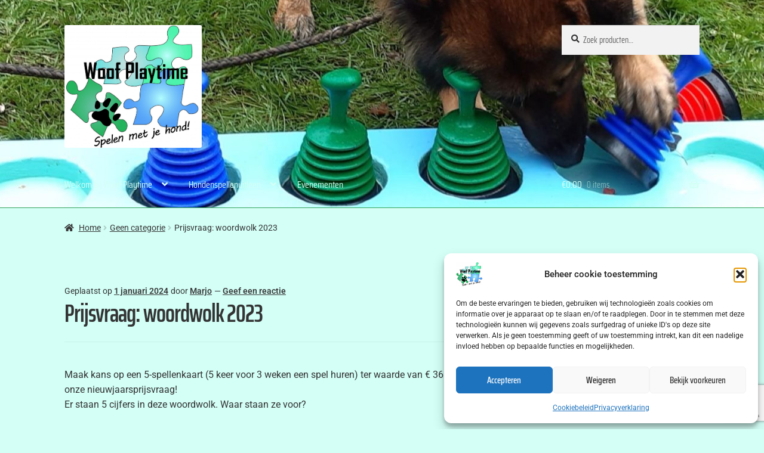

--- FILE ---
content_type: text/html; charset=utf-8
request_url: https://www.google.com/recaptcha/api2/anchor?ar=1&k=6LdYDyQkAAAAAH5nszZl53Mano_VwyrI8DpvzCxW&co=aHR0cHM6Ly93d3cud29vZnBsYXl0aW1lLm5sOjQ0Mw..&hl=en&v=PoyoqOPhxBO7pBk68S4YbpHZ&size=invisible&anchor-ms=20000&execute-ms=30000&cb=3evzdzcisan0
body_size: 48798
content:
<!DOCTYPE HTML><html dir="ltr" lang="en"><head><meta http-equiv="Content-Type" content="text/html; charset=UTF-8">
<meta http-equiv="X-UA-Compatible" content="IE=edge">
<title>reCAPTCHA</title>
<style type="text/css">
/* cyrillic-ext */
@font-face {
  font-family: 'Roboto';
  font-style: normal;
  font-weight: 400;
  font-stretch: 100%;
  src: url(//fonts.gstatic.com/s/roboto/v48/KFO7CnqEu92Fr1ME7kSn66aGLdTylUAMa3GUBHMdazTgWw.woff2) format('woff2');
  unicode-range: U+0460-052F, U+1C80-1C8A, U+20B4, U+2DE0-2DFF, U+A640-A69F, U+FE2E-FE2F;
}
/* cyrillic */
@font-face {
  font-family: 'Roboto';
  font-style: normal;
  font-weight: 400;
  font-stretch: 100%;
  src: url(//fonts.gstatic.com/s/roboto/v48/KFO7CnqEu92Fr1ME7kSn66aGLdTylUAMa3iUBHMdazTgWw.woff2) format('woff2');
  unicode-range: U+0301, U+0400-045F, U+0490-0491, U+04B0-04B1, U+2116;
}
/* greek-ext */
@font-face {
  font-family: 'Roboto';
  font-style: normal;
  font-weight: 400;
  font-stretch: 100%;
  src: url(//fonts.gstatic.com/s/roboto/v48/KFO7CnqEu92Fr1ME7kSn66aGLdTylUAMa3CUBHMdazTgWw.woff2) format('woff2');
  unicode-range: U+1F00-1FFF;
}
/* greek */
@font-face {
  font-family: 'Roboto';
  font-style: normal;
  font-weight: 400;
  font-stretch: 100%;
  src: url(//fonts.gstatic.com/s/roboto/v48/KFO7CnqEu92Fr1ME7kSn66aGLdTylUAMa3-UBHMdazTgWw.woff2) format('woff2');
  unicode-range: U+0370-0377, U+037A-037F, U+0384-038A, U+038C, U+038E-03A1, U+03A3-03FF;
}
/* math */
@font-face {
  font-family: 'Roboto';
  font-style: normal;
  font-weight: 400;
  font-stretch: 100%;
  src: url(//fonts.gstatic.com/s/roboto/v48/KFO7CnqEu92Fr1ME7kSn66aGLdTylUAMawCUBHMdazTgWw.woff2) format('woff2');
  unicode-range: U+0302-0303, U+0305, U+0307-0308, U+0310, U+0312, U+0315, U+031A, U+0326-0327, U+032C, U+032F-0330, U+0332-0333, U+0338, U+033A, U+0346, U+034D, U+0391-03A1, U+03A3-03A9, U+03B1-03C9, U+03D1, U+03D5-03D6, U+03F0-03F1, U+03F4-03F5, U+2016-2017, U+2034-2038, U+203C, U+2040, U+2043, U+2047, U+2050, U+2057, U+205F, U+2070-2071, U+2074-208E, U+2090-209C, U+20D0-20DC, U+20E1, U+20E5-20EF, U+2100-2112, U+2114-2115, U+2117-2121, U+2123-214F, U+2190, U+2192, U+2194-21AE, U+21B0-21E5, U+21F1-21F2, U+21F4-2211, U+2213-2214, U+2216-22FF, U+2308-230B, U+2310, U+2319, U+231C-2321, U+2336-237A, U+237C, U+2395, U+239B-23B7, U+23D0, U+23DC-23E1, U+2474-2475, U+25AF, U+25B3, U+25B7, U+25BD, U+25C1, U+25CA, U+25CC, U+25FB, U+266D-266F, U+27C0-27FF, U+2900-2AFF, U+2B0E-2B11, U+2B30-2B4C, U+2BFE, U+3030, U+FF5B, U+FF5D, U+1D400-1D7FF, U+1EE00-1EEFF;
}
/* symbols */
@font-face {
  font-family: 'Roboto';
  font-style: normal;
  font-weight: 400;
  font-stretch: 100%;
  src: url(//fonts.gstatic.com/s/roboto/v48/KFO7CnqEu92Fr1ME7kSn66aGLdTylUAMaxKUBHMdazTgWw.woff2) format('woff2');
  unicode-range: U+0001-000C, U+000E-001F, U+007F-009F, U+20DD-20E0, U+20E2-20E4, U+2150-218F, U+2190, U+2192, U+2194-2199, U+21AF, U+21E6-21F0, U+21F3, U+2218-2219, U+2299, U+22C4-22C6, U+2300-243F, U+2440-244A, U+2460-24FF, U+25A0-27BF, U+2800-28FF, U+2921-2922, U+2981, U+29BF, U+29EB, U+2B00-2BFF, U+4DC0-4DFF, U+FFF9-FFFB, U+10140-1018E, U+10190-1019C, U+101A0, U+101D0-101FD, U+102E0-102FB, U+10E60-10E7E, U+1D2C0-1D2D3, U+1D2E0-1D37F, U+1F000-1F0FF, U+1F100-1F1AD, U+1F1E6-1F1FF, U+1F30D-1F30F, U+1F315, U+1F31C, U+1F31E, U+1F320-1F32C, U+1F336, U+1F378, U+1F37D, U+1F382, U+1F393-1F39F, U+1F3A7-1F3A8, U+1F3AC-1F3AF, U+1F3C2, U+1F3C4-1F3C6, U+1F3CA-1F3CE, U+1F3D4-1F3E0, U+1F3ED, U+1F3F1-1F3F3, U+1F3F5-1F3F7, U+1F408, U+1F415, U+1F41F, U+1F426, U+1F43F, U+1F441-1F442, U+1F444, U+1F446-1F449, U+1F44C-1F44E, U+1F453, U+1F46A, U+1F47D, U+1F4A3, U+1F4B0, U+1F4B3, U+1F4B9, U+1F4BB, U+1F4BF, U+1F4C8-1F4CB, U+1F4D6, U+1F4DA, U+1F4DF, U+1F4E3-1F4E6, U+1F4EA-1F4ED, U+1F4F7, U+1F4F9-1F4FB, U+1F4FD-1F4FE, U+1F503, U+1F507-1F50B, U+1F50D, U+1F512-1F513, U+1F53E-1F54A, U+1F54F-1F5FA, U+1F610, U+1F650-1F67F, U+1F687, U+1F68D, U+1F691, U+1F694, U+1F698, U+1F6AD, U+1F6B2, U+1F6B9-1F6BA, U+1F6BC, U+1F6C6-1F6CF, U+1F6D3-1F6D7, U+1F6E0-1F6EA, U+1F6F0-1F6F3, U+1F6F7-1F6FC, U+1F700-1F7FF, U+1F800-1F80B, U+1F810-1F847, U+1F850-1F859, U+1F860-1F887, U+1F890-1F8AD, U+1F8B0-1F8BB, U+1F8C0-1F8C1, U+1F900-1F90B, U+1F93B, U+1F946, U+1F984, U+1F996, U+1F9E9, U+1FA00-1FA6F, U+1FA70-1FA7C, U+1FA80-1FA89, U+1FA8F-1FAC6, U+1FACE-1FADC, U+1FADF-1FAE9, U+1FAF0-1FAF8, U+1FB00-1FBFF;
}
/* vietnamese */
@font-face {
  font-family: 'Roboto';
  font-style: normal;
  font-weight: 400;
  font-stretch: 100%;
  src: url(//fonts.gstatic.com/s/roboto/v48/KFO7CnqEu92Fr1ME7kSn66aGLdTylUAMa3OUBHMdazTgWw.woff2) format('woff2');
  unicode-range: U+0102-0103, U+0110-0111, U+0128-0129, U+0168-0169, U+01A0-01A1, U+01AF-01B0, U+0300-0301, U+0303-0304, U+0308-0309, U+0323, U+0329, U+1EA0-1EF9, U+20AB;
}
/* latin-ext */
@font-face {
  font-family: 'Roboto';
  font-style: normal;
  font-weight: 400;
  font-stretch: 100%;
  src: url(//fonts.gstatic.com/s/roboto/v48/KFO7CnqEu92Fr1ME7kSn66aGLdTylUAMa3KUBHMdazTgWw.woff2) format('woff2');
  unicode-range: U+0100-02BA, U+02BD-02C5, U+02C7-02CC, U+02CE-02D7, U+02DD-02FF, U+0304, U+0308, U+0329, U+1D00-1DBF, U+1E00-1E9F, U+1EF2-1EFF, U+2020, U+20A0-20AB, U+20AD-20C0, U+2113, U+2C60-2C7F, U+A720-A7FF;
}
/* latin */
@font-face {
  font-family: 'Roboto';
  font-style: normal;
  font-weight: 400;
  font-stretch: 100%;
  src: url(//fonts.gstatic.com/s/roboto/v48/KFO7CnqEu92Fr1ME7kSn66aGLdTylUAMa3yUBHMdazQ.woff2) format('woff2');
  unicode-range: U+0000-00FF, U+0131, U+0152-0153, U+02BB-02BC, U+02C6, U+02DA, U+02DC, U+0304, U+0308, U+0329, U+2000-206F, U+20AC, U+2122, U+2191, U+2193, U+2212, U+2215, U+FEFF, U+FFFD;
}
/* cyrillic-ext */
@font-face {
  font-family: 'Roboto';
  font-style: normal;
  font-weight: 500;
  font-stretch: 100%;
  src: url(//fonts.gstatic.com/s/roboto/v48/KFO7CnqEu92Fr1ME7kSn66aGLdTylUAMa3GUBHMdazTgWw.woff2) format('woff2');
  unicode-range: U+0460-052F, U+1C80-1C8A, U+20B4, U+2DE0-2DFF, U+A640-A69F, U+FE2E-FE2F;
}
/* cyrillic */
@font-face {
  font-family: 'Roboto';
  font-style: normal;
  font-weight: 500;
  font-stretch: 100%;
  src: url(//fonts.gstatic.com/s/roboto/v48/KFO7CnqEu92Fr1ME7kSn66aGLdTylUAMa3iUBHMdazTgWw.woff2) format('woff2');
  unicode-range: U+0301, U+0400-045F, U+0490-0491, U+04B0-04B1, U+2116;
}
/* greek-ext */
@font-face {
  font-family: 'Roboto';
  font-style: normal;
  font-weight: 500;
  font-stretch: 100%;
  src: url(//fonts.gstatic.com/s/roboto/v48/KFO7CnqEu92Fr1ME7kSn66aGLdTylUAMa3CUBHMdazTgWw.woff2) format('woff2');
  unicode-range: U+1F00-1FFF;
}
/* greek */
@font-face {
  font-family: 'Roboto';
  font-style: normal;
  font-weight: 500;
  font-stretch: 100%;
  src: url(//fonts.gstatic.com/s/roboto/v48/KFO7CnqEu92Fr1ME7kSn66aGLdTylUAMa3-UBHMdazTgWw.woff2) format('woff2');
  unicode-range: U+0370-0377, U+037A-037F, U+0384-038A, U+038C, U+038E-03A1, U+03A3-03FF;
}
/* math */
@font-face {
  font-family: 'Roboto';
  font-style: normal;
  font-weight: 500;
  font-stretch: 100%;
  src: url(//fonts.gstatic.com/s/roboto/v48/KFO7CnqEu92Fr1ME7kSn66aGLdTylUAMawCUBHMdazTgWw.woff2) format('woff2');
  unicode-range: U+0302-0303, U+0305, U+0307-0308, U+0310, U+0312, U+0315, U+031A, U+0326-0327, U+032C, U+032F-0330, U+0332-0333, U+0338, U+033A, U+0346, U+034D, U+0391-03A1, U+03A3-03A9, U+03B1-03C9, U+03D1, U+03D5-03D6, U+03F0-03F1, U+03F4-03F5, U+2016-2017, U+2034-2038, U+203C, U+2040, U+2043, U+2047, U+2050, U+2057, U+205F, U+2070-2071, U+2074-208E, U+2090-209C, U+20D0-20DC, U+20E1, U+20E5-20EF, U+2100-2112, U+2114-2115, U+2117-2121, U+2123-214F, U+2190, U+2192, U+2194-21AE, U+21B0-21E5, U+21F1-21F2, U+21F4-2211, U+2213-2214, U+2216-22FF, U+2308-230B, U+2310, U+2319, U+231C-2321, U+2336-237A, U+237C, U+2395, U+239B-23B7, U+23D0, U+23DC-23E1, U+2474-2475, U+25AF, U+25B3, U+25B7, U+25BD, U+25C1, U+25CA, U+25CC, U+25FB, U+266D-266F, U+27C0-27FF, U+2900-2AFF, U+2B0E-2B11, U+2B30-2B4C, U+2BFE, U+3030, U+FF5B, U+FF5D, U+1D400-1D7FF, U+1EE00-1EEFF;
}
/* symbols */
@font-face {
  font-family: 'Roboto';
  font-style: normal;
  font-weight: 500;
  font-stretch: 100%;
  src: url(//fonts.gstatic.com/s/roboto/v48/KFO7CnqEu92Fr1ME7kSn66aGLdTylUAMaxKUBHMdazTgWw.woff2) format('woff2');
  unicode-range: U+0001-000C, U+000E-001F, U+007F-009F, U+20DD-20E0, U+20E2-20E4, U+2150-218F, U+2190, U+2192, U+2194-2199, U+21AF, U+21E6-21F0, U+21F3, U+2218-2219, U+2299, U+22C4-22C6, U+2300-243F, U+2440-244A, U+2460-24FF, U+25A0-27BF, U+2800-28FF, U+2921-2922, U+2981, U+29BF, U+29EB, U+2B00-2BFF, U+4DC0-4DFF, U+FFF9-FFFB, U+10140-1018E, U+10190-1019C, U+101A0, U+101D0-101FD, U+102E0-102FB, U+10E60-10E7E, U+1D2C0-1D2D3, U+1D2E0-1D37F, U+1F000-1F0FF, U+1F100-1F1AD, U+1F1E6-1F1FF, U+1F30D-1F30F, U+1F315, U+1F31C, U+1F31E, U+1F320-1F32C, U+1F336, U+1F378, U+1F37D, U+1F382, U+1F393-1F39F, U+1F3A7-1F3A8, U+1F3AC-1F3AF, U+1F3C2, U+1F3C4-1F3C6, U+1F3CA-1F3CE, U+1F3D4-1F3E0, U+1F3ED, U+1F3F1-1F3F3, U+1F3F5-1F3F7, U+1F408, U+1F415, U+1F41F, U+1F426, U+1F43F, U+1F441-1F442, U+1F444, U+1F446-1F449, U+1F44C-1F44E, U+1F453, U+1F46A, U+1F47D, U+1F4A3, U+1F4B0, U+1F4B3, U+1F4B9, U+1F4BB, U+1F4BF, U+1F4C8-1F4CB, U+1F4D6, U+1F4DA, U+1F4DF, U+1F4E3-1F4E6, U+1F4EA-1F4ED, U+1F4F7, U+1F4F9-1F4FB, U+1F4FD-1F4FE, U+1F503, U+1F507-1F50B, U+1F50D, U+1F512-1F513, U+1F53E-1F54A, U+1F54F-1F5FA, U+1F610, U+1F650-1F67F, U+1F687, U+1F68D, U+1F691, U+1F694, U+1F698, U+1F6AD, U+1F6B2, U+1F6B9-1F6BA, U+1F6BC, U+1F6C6-1F6CF, U+1F6D3-1F6D7, U+1F6E0-1F6EA, U+1F6F0-1F6F3, U+1F6F7-1F6FC, U+1F700-1F7FF, U+1F800-1F80B, U+1F810-1F847, U+1F850-1F859, U+1F860-1F887, U+1F890-1F8AD, U+1F8B0-1F8BB, U+1F8C0-1F8C1, U+1F900-1F90B, U+1F93B, U+1F946, U+1F984, U+1F996, U+1F9E9, U+1FA00-1FA6F, U+1FA70-1FA7C, U+1FA80-1FA89, U+1FA8F-1FAC6, U+1FACE-1FADC, U+1FADF-1FAE9, U+1FAF0-1FAF8, U+1FB00-1FBFF;
}
/* vietnamese */
@font-face {
  font-family: 'Roboto';
  font-style: normal;
  font-weight: 500;
  font-stretch: 100%;
  src: url(//fonts.gstatic.com/s/roboto/v48/KFO7CnqEu92Fr1ME7kSn66aGLdTylUAMa3OUBHMdazTgWw.woff2) format('woff2');
  unicode-range: U+0102-0103, U+0110-0111, U+0128-0129, U+0168-0169, U+01A0-01A1, U+01AF-01B0, U+0300-0301, U+0303-0304, U+0308-0309, U+0323, U+0329, U+1EA0-1EF9, U+20AB;
}
/* latin-ext */
@font-face {
  font-family: 'Roboto';
  font-style: normal;
  font-weight: 500;
  font-stretch: 100%;
  src: url(//fonts.gstatic.com/s/roboto/v48/KFO7CnqEu92Fr1ME7kSn66aGLdTylUAMa3KUBHMdazTgWw.woff2) format('woff2');
  unicode-range: U+0100-02BA, U+02BD-02C5, U+02C7-02CC, U+02CE-02D7, U+02DD-02FF, U+0304, U+0308, U+0329, U+1D00-1DBF, U+1E00-1E9F, U+1EF2-1EFF, U+2020, U+20A0-20AB, U+20AD-20C0, U+2113, U+2C60-2C7F, U+A720-A7FF;
}
/* latin */
@font-face {
  font-family: 'Roboto';
  font-style: normal;
  font-weight: 500;
  font-stretch: 100%;
  src: url(//fonts.gstatic.com/s/roboto/v48/KFO7CnqEu92Fr1ME7kSn66aGLdTylUAMa3yUBHMdazQ.woff2) format('woff2');
  unicode-range: U+0000-00FF, U+0131, U+0152-0153, U+02BB-02BC, U+02C6, U+02DA, U+02DC, U+0304, U+0308, U+0329, U+2000-206F, U+20AC, U+2122, U+2191, U+2193, U+2212, U+2215, U+FEFF, U+FFFD;
}
/* cyrillic-ext */
@font-face {
  font-family: 'Roboto';
  font-style: normal;
  font-weight: 900;
  font-stretch: 100%;
  src: url(//fonts.gstatic.com/s/roboto/v48/KFO7CnqEu92Fr1ME7kSn66aGLdTylUAMa3GUBHMdazTgWw.woff2) format('woff2');
  unicode-range: U+0460-052F, U+1C80-1C8A, U+20B4, U+2DE0-2DFF, U+A640-A69F, U+FE2E-FE2F;
}
/* cyrillic */
@font-face {
  font-family: 'Roboto';
  font-style: normal;
  font-weight: 900;
  font-stretch: 100%;
  src: url(//fonts.gstatic.com/s/roboto/v48/KFO7CnqEu92Fr1ME7kSn66aGLdTylUAMa3iUBHMdazTgWw.woff2) format('woff2');
  unicode-range: U+0301, U+0400-045F, U+0490-0491, U+04B0-04B1, U+2116;
}
/* greek-ext */
@font-face {
  font-family: 'Roboto';
  font-style: normal;
  font-weight: 900;
  font-stretch: 100%;
  src: url(//fonts.gstatic.com/s/roboto/v48/KFO7CnqEu92Fr1ME7kSn66aGLdTylUAMa3CUBHMdazTgWw.woff2) format('woff2');
  unicode-range: U+1F00-1FFF;
}
/* greek */
@font-face {
  font-family: 'Roboto';
  font-style: normal;
  font-weight: 900;
  font-stretch: 100%;
  src: url(//fonts.gstatic.com/s/roboto/v48/KFO7CnqEu92Fr1ME7kSn66aGLdTylUAMa3-UBHMdazTgWw.woff2) format('woff2');
  unicode-range: U+0370-0377, U+037A-037F, U+0384-038A, U+038C, U+038E-03A1, U+03A3-03FF;
}
/* math */
@font-face {
  font-family: 'Roboto';
  font-style: normal;
  font-weight: 900;
  font-stretch: 100%;
  src: url(//fonts.gstatic.com/s/roboto/v48/KFO7CnqEu92Fr1ME7kSn66aGLdTylUAMawCUBHMdazTgWw.woff2) format('woff2');
  unicode-range: U+0302-0303, U+0305, U+0307-0308, U+0310, U+0312, U+0315, U+031A, U+0326-0327, U+032C, U+032F-0330, U+0332-0333, U+0338, U+033A, U+0346, U+034D, U+0391-03A1, U+03A3-03A9, U+03B1-03C9, U+03D1, U+03D5-03D6, U+03F0-03F1, U+03F4-03F5, U+2016-2017, U+2034-2038, U+203C, U+2040, U+2043, U+2047, U+2050, U+2057, U+205F, U+2070-2071, U+2074-208E, U+2090-209C, U+20D0-20DC, U+20E1, U+20E5-20EF, U+2100-2112, U+2114-2115, U+2117-2121, U+2123-214F, U+2190, U+2192, U+2194-21AE, U+21B0-21E5, U+21F1-21F2, U+21F4-2211, U+2213-2214, U+2216-22FF, U+2308-230B, U+2310, U+2319, U+231C-2321, U+2336-237A, U+237C, U+2395, U+239B-23B7, U+23D0, U+23DC-23E1, U+2474-2475, U+25AF, U+25B3, U+25B7, U+25BD, U+25C1, U+25CA, U+25CC, U+25FB, U+266D-266F, U+27C0-27FF, U+2900-2AFF, U+2B0E-2B11, U+2B30-2B4C, U+2BFE, U+3030, U+FF5B, U+FF5D, U+1D400-1D7FF, U+1EE00-1EEFF;
}
/* symbols */
@font-face {
  font-family: 'Roboto';
  font-style: normal;
  font-weight: 900;
  font-stretch: 100%;
  src: url(//fonts.gstatic.com/s/roboto/v48/KFO7CnqEu92Fr1ME7kSn66aGLdTylUAMaxKUBHMdazTgWw.woff2) format('woff2');
  unicode-range: U+0001-000C, U+000E-001F, U+007F-009F, U+20DD-20E0, U+20E2-20E4, U+2150-218F, U+2190, U+2192, U+2194-2199, U+21AF, U+21E6-21F0, U+21F3, U+2218-2219, U+2299, U+22C4-22C6, U+2300-243F, U+2440-244A, U+2460-24FF, U+25A0-27BF, U+2800-28FF, U+2921-2922, U+2981, U+29BF, U+29EB, U+2B00-2BFF, U+4DC0-4DFF, U+FFF9-FFFB, U+10140-1018E, U+10190-1019C, U+101A0, U+101D0-101FD, U+102E0-102FB, U+10E60-10E7E, U+1D2C0-1D2D3, U+1D2E0-1D37F, U+1F000-1F0FF, U+1F100-1F1AD, U+1F1E6-1F1FF, U+1F30D-1F30F, U+1F315, U+1F31C, U+1F31E, U+1F320-1F32C, U+1F336, U+1F378, U+1F37D, U+1F382, U+1F393-1F39F, U+1F3A7-1F3A8, U+1F3AC-1F3AF, U+1F3C2, U+1F3C4-1F3C6, U+1F3CA-1F3CE, U+1F3D4-1F3E0, U+1F3ED, U+1F3F1-1F3F3, U+1F3F5-1F3F7, U+1F408, U+1F415, U+1F41F, U+1F426, U+1F43F, U+1F441-1F442, U+1F444, U+1F446-1F449, U+1F44C-1F44E, U+1F453, U+1F46A, U+1F47D, U+1F4A3, U+1F4B0, U+1F4B3, U+1F4B9, U+1F4BB, U+1F4BF, U+1F4C8-1F4CB, U+1F4D6, U+1F4DA, U+1F4DF, U+1F4E3-1F4E6, U+1F4EA-1F4ED, U+1F4F7, U+1F4F9-1F4FB, U+1F4FD-1F4FE, U+1F503, U+1F507-1F50B, U+1F50D, U+1F512-1F513, U+1F53E-1F54A, U+1F54F-1F5FA, U+1F610, U+1F650-1F67F, U+1F687, U+1F68D, U+1F691, U+1F694, U+1F698, U+1F6AD, U+1F6B2, U+1F6B9-1F6BA, U+1F6BC, U+1F6C6-1F6CF, U+1F6D3-1F6D7, U+1F6E0-1F6EA, U+1F6F0-1F6F3, U+1F6F7-1F6FC, U+1F700-1F7FF, U+1F800-1F80B, U+1F810-1F847, U+1F850-1F859, U+1F860-1F887, U+1F890-1F8AD, U+1F8B0-1F8BB, U+1F8C0-1F8C1, U+1F900-1F90B, U+1F93B, U+1F946, U+1F984, U+1F996, U+1F9E9, U+1FA00-1FA6F, U+1FA70-1FA7C, U+1FA80-1FA89, U+1FA8F-1FAC6, U+1FACE-1FADC, U+1FADF-1FAE9, U+1FAF0-1FAF8, U+1FB00-1FBFF;
}
/* vietnamese */
@font-face {
  font-family: 'Roboto';
  font-style: normal;
  font-weight: 900;
  font-stretch: 100%;
  src: url(//fonts.gstatic.com/s/roboto/v48/KFO7CnqEu92Fr1ME7kSn66aGLdTylUAMa3OUBHMdazTgWw.woff2) format('woff2');
  unicode-range: U+0102-0103, U+0110-0111, U+0128-0129, U+0168-0169, U+01A0-01A1, U+01AF-01B0, U+0300-0301, U+0303-0304, U+0308-0309, U+0323, U+0329, U+1EA0-1EF9, U+20AB;
}
/* latin-ext */
@font-face {
  font-family: 'Roboto';
  font-style: normal;
  font-weight: 900;
  font-stretch: 100%;
  src: url(//fonts.gstatic.com/s/roboto/v48/KFO7CnqEu92Fr1ME7kSn66aGLdTylUAMa3KUBHMdazTgWw.woff2) format('woff2');
  unicode-range: U+0100-02BA, U+02BD-02C5, U+02C7-02CC, U+02CE-02D7, U+02DD-02FF, U+0304, U+0308, U+0329, U+1D00-1DBF, U+1E00-1E9F, U+1EF2-1EFF, U+2020, U+20A0-20AB, U+20AD-20C0, U+2113, U+2C60-2C7F, U+A720-A7FF;
}
/* latin */
@font-face {
  font-family: 'Roboto';
  font-style: normal;
  font-weight: 900;
  font-stretch: 100%;
  src: url(//fonts.gstatic.com/s/roboto/v48/KFO7CnqEu92Fr1ME7kSn66aGLdTylUAMa3yUBHMdazQ.woff2) format('woff2');
  unicode-range: U+0000-00FF, U+0131, U+0152-0153, U+02BB-02BC, U+02C6, U+02DA, U+02DC, U+0304, U+0308, U+0329, U+2000-206F, U+20AC, U+2122, U+2191, U+2193, U+2212, U+2215, U+FEFF, U+FFFD;
}

</style>
<link rel="stylesheet" type="text/css" href="https://www.gstatic.com/recaptcha/releases/PoyoqOPhxBO7pBk68S4YbpHZ/styles__ltr.css">
<script nonce="4AaaUAhrIvAEObS69OG16A" type="text/javascript">window['__recaptcha_api'] = 'https://www.google.com/recaptcha/api2/';</script>
<script type="text/javascript" src="https://www.gstatic.com/recaptcha/releases/PoyoqOPhxBO7pBk68S4YbpHZ/recaptcha__en.js" nonce="4AaaUAhrIvAEObS69OG16A">
      
    </script></head>
<body><div id="rc-anchor-alert" class="rc-anchor-alert"></div>
<input type="hidden" id="recaptcha-token" value="[base64]">
<script type="text/javascript" nonce="4AaaUAhrIvAEObS69OG16A">
      recaptcha.anchor.Main.init("[\x22ainput\x22,[\x22bgdata\x22,\x22\x22,\[base64]/[base64]/[base64]/[base64]/[base64]/UltsKytdPUU6KEU8MjA0OD9SW2wrK109RT4+NnwxOTI6KChFJjY0NTEyKT09NTUyOTYmJk0rMTxjLmxlbmd0aCYmKGMuY2hhckNvZGVBdChNKzEpJjY0NTEyKT09NTYzMjA/[base64]/[base64]/[base64]/[base64]/[base64]/[base64]/[base64]\x22,\[base64]\x22,\x22A8KZw77CvcKsNnAXT2VzOsODQ23Dk8OLKn7Ck2c5RMKIwrrDjMOFw65wUcK4A8KXwqEOw7wMTzTCqsOgw5DCnMK8VAodw7oiw6TChcKUVsKOJcOlZ8K/IsKbJ0IQwrUJYWY3NhrCikxAw4LDtylvwptzGzNOcsOONsKwwqIhCsKYFBEZwo81YcOhw7k1ZsORw5dRw48KPD7Dp8Obw6xlP8KAw45vTcOrbyXCk3HCpHPClD7CqjPCnwdlbMOzVsOmw5MJHywgEMK1wpzCqTg/[base64]/wp/Cly7DpD7CusO4eUNtwp4NwpZKd8Ksej/CssOOw77CkyvCp0paw6PDjknDuCTCgRVtwovDr8OowqwGw6kFVsKIKGrChcK6AMOhwq7DuQkQwr/DisKBAQQMRMOhHXYNQMO+X3XDl8Kuw5vDrGtDHwoOw7/CusOZw4RLwpnDnlrCnhJ/w7zCmAlQwrg3TCUlTFXCk8K/w6rChcKuw7IWJjHCpx9QwolhLMKLc8K1wrbCkBQFVirCi27DiWcJw6kNw7PDqCtcSHtRC8Kww4pMw6pSwrIYw4nDrSDCrTLChsKKwq/DkDg/ZsKzwrvDjxkEbMO7w47DlsKHw6vDolTCu1NUZsO1FcKnBsKhw4fDn8K6NRl4woXCnMO/[base64]/CiHpnQHrDhQbDvMK2JsKjfxI9w6A5cRnCn1BuwrgKw7nDp8KPJVLCvXHDh8KbRsKsVsO2w6wJdsKPDMKHTGDDmwFaKcOhwr/CsxA9w6PDhcO4TsKrXsKmF1lMw5dMw4hbw6UDDAkDV2DCszDCosK6BBwaw4/CvsOpwpjCrCZiw7gfwrHDgjnDvR5TwqLCjMONNMOXDMKxwoVkLMKPwr84wpHCicKYSjQXR8OELMOtw6/CkVc2w7kYwpjClDbDoX9lcMKZwqABwr0HKWPDkMOcfX/DvFR8QsKbOCHDu3rCmlPDoSd0IMKqIsKjw57DucK5w43CvcKKaMOfw4fCjG/DukvDrw9fwpJpw5RTwpV7MMKEw43DpsOQN8KAwpPCshjDpsKQXMOuwrzCm8OXw7/CqsKUw75kwpVuw7pkSiXChzrDrEI9Z8KjasKqSsKNw4LDnCJMw75nUCLClhofw4oALi/DrsK8wqvDusKwwpzDhz0SwrjCpMOqG8OBw5Jow5wHAcKLw75JFsKCwq7Dg37CsMK6w5/[base64]/CijbDuFnCqsKtEsKxZTgCAcOcwqVwwrzDhCnDnsOresO9YBbDkcO9JMK6w5ctcT4EUFdoX8KQWn3Cq8OCSsO0w6HCqcKwF8OYwqVjwonCnMOZw4A0w4wOMsO2Kh9Nw5ZaZMOLw49Vwo4/wqXDm8KkwrnCrgjDnsKMFsKbLl1lak5VacOTW8ONw7xXw5LDj8KKwrvCt8Kow4/CgX9xAz0ENhMbUSNrw7LCn8KnJMOnbRLCkknDqsO1wpzDkBbDmcKxwqdKIjDDrjRFwo51CcO+w4gmwrtLImTDjsO3NMO3wphLax0Pw6jCg8OtIyLCt8OWw5vDu3bDiMK0In8/wo5kw6w0V8OgwqlwYVnCrjhww5sQbcOCV0zDoTPCkj/[base64]/CtsKTw4DDiMO0PcO0w73DgsKSZx0yEsKTw5LDlVJaw43DjnvDm8KhGlbDg0NtfEUOw6nCnnnCrsKVwrLDumFvwo8Jw4lZwpQ4bmPClAnDjcKww7rDr8KibsKoH245Z2vDjMK1E0rDhF0jw5jCqFZnwosxCVxOZgdqwr/CnMKyKSgMwrfCjCBmw5AGw4PDk8OzfHHDosKSwoTCnU3DvhtAw7rDjMKdFsOcwpzCksOOw7NbwpJWCcOACMKBJMOmwo3CncOpw5XDllDDoRLDrsOpQMKWw5vChMKlCcOOwowrfDzCsVHDpmxVwqnClDpQwrTCt8OtBMOSVcONF2PDo1TCjMOFOsO0wottw7rCtcKJwq/DuyNrHMO2NAHCmlLCsQPDmXrDgSwUwpMeRsKWwpbDo8Opw7lxaFDDpQptHWPDo8OdU8KdKTVhw5kobcOqMcOjwrjCisKmTFHCk8K4w43Donc8wq/Cm8KdN8OSSsKfFRzDscKudsO/[base64]/Cq0kdLwDCoQZawpnDo8Ojw6w/[base64]/DoMK4w6tBw6V5NMKmwr3DsgHDnhfDslXDoxDDjSTChxrDoy01Wm/[base64]/DsRBmwrE0w5FCwpPCnQF5fRRQM8KCwoLDkjzCosKPwpjCvgTCg0bDrkc3wprDizB7wrzCkDUBSsOgGUsNJcK0W8KFMiLDq8KyKcOIwpXDp8KHOgt+wq1ub1NSw7JDw7jCp8OJw5jCnQjCv8KlwrVMZsO0dm3Ch8OncCR/wp3CuQfCqsOuA8OdVEIsMjjDvMKYw5PDmHDCmRXDlsOdwpYnKMOxw6HCvTrCji9Mw5xtLMKtw7nCosO3w5rCocOmQVLDgcOCFxDCnRJSMsKSw6p7BGIFK2Mfw65yw5AmSFU/[base64]/[base64]/[base64]/w6PDksKxJS8/wqREPwZjwqrDmz04wpUSwrnCh8KRwohJIFJsaMOhw5xgwpgNFDl+UMOhw5ghT1caZTbCj0LDiBsPw5TCvxvDlsOnGDthSMKHwrTDnTrCuwEGVxTDksOMwrIXwqZfOMK4w57DkMKAwobDocOawpDCm8K/BsOxw4XCmAvCjsKiwpEtXsKEC10pwqLCucOVw7fCrhvDjEFSw7vDtnMVw6EAw4rCvMO/KyPCtcOpw7hewrXCq2UFXT/DkEvDncKjw7XCvsK1C8Orw4pFMsO5w4fCrMOcRDHDiHPCv053wo7CmS7Dp8K6GRFnenHDkMOcWMOgYwfChybDvMOuwoAuwq7CrBTDoUVzw7TDqGTCvyrDs8O8aMKKwpLDvl0PHkPDr0UzBcOFT8OgdWN1C2fDrxA4VF/DkCACw7AtwovCh8OONMOqwrDCuMKAw4nCpHdYFcKEfnrCkR41w7LChcKYUCBYOcK6w6UOw74lUB/DgsKYecKYYmbCj0PDksKbw7QNHW4kdnFaw4AawoRdwpzDj8Knw6fCj1/ClyFKYsKsw60IDEXCkMOGwpRwAQtZwp4lL8KodBPDqB0uw5XCrQvCnmknWk4MHyTDiwgqwojCqMOoJE91O8Kew7hJZsK7w6bDuWYkUEEgVMKJQsKUwpnDpcOnw5EKwrHDqBjDqMKZwr84w4x6wqgOHmjDi0Bxw4HCqGjCmMKtTcOgw5ggwr/CnsOAfsOmbsO9wopmVhbCmSJyecKtWMO6Q8KFwr4od17CmcK+EMK1w7/DpMOFwo93Gg4xw63CicKGc8OrwrFyRUjDnV/CocOxBsKtDk8FwrrDv8KSwrBmXsOywpJda8K1w41Ie8KLw61CccKxZjB2wpFPw4PDm8KqwqPCnMOwfcOFwp/[base64]/Cu8O4FcOnKsOIGsKfw6HCh3UjBcOOU8Oxw69Ewp7Dky7DhSfDlsKHw4/CpENfMcKNPkheCQTChcO5wpMVwpPCusKHJ1vCiREEfcO0w4RZw4IfwoB4wqvDncKibUvDiMKNwpjCn0vChMO2WcOEwrI/w5DDh3XCtcK1E8KbXndmHsKAwo/[base64]/csK/wrXCjwPDgsKLdEfDo8KVeMOjbMOCw7rDvcKQTBTDpcO4wpXCiMOnd8O4woXDncOFw7NrwrJgUBUYwphOYgVtbGXDmSLDmsOUMsOAXsOAw5RINMO3J8ONw4IQw7zDj8Kaw5XDtlHDmcK9ecO3ew9mOi/Do8KWQ8O5wrjDsMOtwpBuw43CpCAmWhHCuTQ9GEIOGQo6wq8oSMOzw41oFhvCqhzCiMOYwpNqw6FOBsKOaFbCsiNxacKsJ0BBw4TDs8KUcMONclNhw5h6JVrCj8OwQgPDuBdUwq7CjMKfw6QCw7/DgcKATsOXcETDu0nClcOXw5PCkVodwozDusOkwqXDo28uwoREw5kUAsKlM8Kjw5vDp09Awok4wrfCsXQJwoLDlcOXewDDm8KLOcOJCkUnJVPCuBNIwoTDj8OjUsKPwobCi8OrKB4Kw7N4wqILUsKqJ8KoHTcEPcOEUWEQw64OD8K7w7/CkklIUcKOYsOPI8Kbw687wpU7woXDpsKtw5bCuiBVSnbCucKBw4Uzw6AXGTzDsR7DocOIVSfDpMKZwpnCjcK4w6zDpBYmdlIww4lzwpnDkMKswqsKTMOBwo/DmTx1woLDi1zDtyfDtsKqw5cww6k4YnFVwqtpA8K0wo8ie1jCkyzCoXZWw4tdwoVDOkjDkTLDicK/wrheCcO0wrDDo8OnX2Itw719KjMiw5IYEMKRw6Z0wqJLwrFtcsKkKMKiwpwlUjJnEHTCoB5XMi3DmMKVD8KBE8OiJcK6OUI6w4M1dgjDnlzCicOtw7TDpsKawqhVHn/DqMOkEnzCjFVCNHBuFMK/LcKFeMKew7TCoQHDmcOew5XDmGs1LAlTw4vDmsKUE8OXaMKLw5Q/wp7CiMKLfsKbwrgpwpHDsg8dBQdEw4TDqmJ2OsOfw5knwofDrMOwcDN2LMKAMTPChGrDi8OjLsKpPgXCqcO9wpXDpD/CssKTRhoIw7VQBzvCtH85wpJiOsKSwqpkCMK/[base64]/DrSXCv05Nw49McsKMCCDDncOCwrTCvMKqVcK+VsKWD34xw69VwpIFDsOpw6HClXfDrgh5NsOUDsK2wrHCqsKMwqDCvsOEwr/DrcKYJMOgIF0JcsOucUzDo8OMwqorfxVPLnnDl8Orw4HDmW8ew4ZLw7BRUDjCvsO9wo/CiMK6wol6HcOawobDgX/DucKKFR4BwoHDgmwoRMOqw4IvwqJhCMK4ODRkWRd8w6Ziw5jCh1kawo3CjMKPPzzDjsKaw5zCo8O+w5vDr8OowoAowr0Cw7HDtlQCwqDDhXNAw7fDtcKew7dGw7nCoEMrwp7CrzzCgsKKwpRWw5BCVsOdOwFYw5jDvSvCqFPDi3/CpQ3ClcKZAgRBwrEiwp7CnDnCvMKrw40qwoo2E8OlwoDCj8KAwoPCpmEswr/Ds8K+TxA+w57Cu30DN2hbwonCjxIOEGjCpDnCnHHCmsK8wqnDimLDknzDksK6N1dVwovDisK7wpbDusO3KsKfwrMVaTzDhxMfwqrDjlcmdMK7bcKzCxrDpMOBe8OmcMKsw5hywozCvkbCtMKoWcKlPcOmwqM5ccK8w65BwoHCn8OFbmUtcMK8w7JpdcKLTU/[base64]/OMKSTsOXMsOfwr7Drm7Dh8Ktw7vChizCuRxcdjbCqSsUw69cw6U5wp/[base64]/ClBXDsMOZYG/[base64]/wrwSw51cwrzDvcOww7xmBcKnDcKzw57DiHjCjGXDqidlXSl/H1TCpcOPFsOsATlsGnTDohVTNicRw48xUFfDiA5NEALConJuwrktw5lNP8OlPMOcwpXDhMOff8KTw5U5CgQVScKrwpnDgcKxwoMcw4N8w4nDosKkGMOGwpZZFsKVwohZwq7DucOAw78aGcKVK8OhcsO9w51Ew5dmw7pzw5HCoyY9w5LCp8Kiw5FVGMKeLAfCi8KtXz/CoHHDv8OBwrLDhwUuw6rCn8O0CMOeasOGwoAGRH9jw6fChsKowoNMThTDl8KJwrDDhn4Tw7zCtMKgSljCr8OALxvCn8OvGADCqm9EwrDCnR7Dp1YLw6plOMO4G3l0w4bCnMOQw53Cq8Knw6fDpz1uNcKEwovCksKrPktCw7TDg0xvw4nDv2VTw6nDtsO6F0bDqX/CjMKcIV13w6XCssO0w5gIwpnChMKKwolzw7rCi8KkLlcHaAFQIMKcw4bDrGkQwqUIAXbDtcO0eMOfP8O6Gy0wwpfDmzN2wrLDix3DrsO0w78dY8Onw6ZbbcKlK8K/[base64]/wpLDq0wrPsOsaMKEPmk/SkRuNMOHw43Cp8Kxa8OVGhBwUF3Cs38daiLDsMKbwqXCqxvDrl3DtsO8woLChx7DnhLCnMOFNcKkHsKBw5vCssOKD8ONVMKaw7PDgDTCq3vDggQqw7nDjsOoPxUGwrTCkQ0uwrwaw7AxwqFIM29vwrIgw5l0VwgVf2/CmkLDvcOgTiNTwokNbTPCnE1lQ8O6JMK1w7zCgCHDo8OvwrzCpMKgd8OcTyvChCJDw6rDnmHDvcOUw587wqDDl8KYECvDnxVlwozDjixAWBHCqMOKwoEMwofDtDJOLsK3w75xwqnDvMO/w7nDryA1wpHCncOkwqxuw6R9IMO9w6zCtcKmYcOjGMKEwojCm8KUw4tDw5TCr8KPw71YW8KQdMOmGsOGw6/CmR7CnsOODwPDkk3Cl1kQwoTDjMKWJsORwrAXw54cB142wrAVEMKcw4hOYUonwrkMwr/DjBfCr8KCPFoww6HCtCoxL8OCwrHDlMOhwofDvlDDlcKAXhR7wrbDn0xSPcOQwpxEw5PCpsO9w61kw5I2wrbCh3FnMR7CrMOqAyhKw4LCncKsLTR6wrLClEbCvwccHC/CqDYSExPCr0HDmT4UMjfClcO+w5TCtQ/CukFVBMOiw5kSUcOCwqwvw57ChsKDHSdmworDsWrCuhLDt0rCkCQqU8KMJcOFwq16wpjDjAhUwofCrcKAw6vCtxjCoSpsBxbChsOUw5MqGBppI8KHw47DpBrDlhB+YgvDmMOXw4XChsO/TMOSwq3CtwYrw5JkJGAxCSvDl8OkUcKPw6d8w4TCuwfCm1jDjFkSXcKtRmkOQ3JaBMK2BcOywonCoA/DgMKmw5dCwoTDtivDlMOze8OKG8OTBilqSEo9w6AfbnTChMKxclhvw4HDl0QcG8O/LxLDqjzDkDQdBsOsYh/DusO3w4XDgXMPw5DCnBpXYMKSDAwLZnDCmMKywqZmdR7DksOWworDgcKVw787wpLDucOxw6LDj1vDgsKXw7XDoRrChcKow6PDn8OGBknDg8KZO8OgwowZaMK+W8OFOMOKEWUXwpUff8OyHEzDkmjDpW3CrsOAXD/Cuk7CtcOowoXDvX/CoMOKw6oIc3N6wo1zwoFFwqvDhMKVCcK/FsKXfBjCncKHEcO6RRsRwpPDssKCw7jDk8KJw7vCmMKOw7k2w5zCssKQWMKxB8OKw5IRwrUVwox7Bk3CpMKXWsOqw7lLw7gowoRgICNBwo1dwrZwVMOxFH8dwq3DqcO1wq/DucK/Zl/DphXDpHzDhlHChcOWZcOSNlbDt8KZLsKpw4tRNAjDuFrDmTnCqjUkwrLCvhkjwrbCtcKiwoVCwrhVD0DCv8Kcwpd/[base64]/OsKxw7MbYRfCl8KEw6snwowiA8OFG8KLOQNvLMOYwplQwrEIw4PCh8ObbcKXJlbDpsKqDsO7wpDDt2cNw6bDs0DChSvCosOgw4nDgsOhwqZkw4QdC14ZwqotWF98w73DkMONL8ORw7vCucKVwpEuHMOrIwx/[base64]/CkyFAw4jCs8KOQDhfasOYLhXCpmrDlDrDm8KudsKhwoTDpsO0CAjCvcO4w5wLGcK5w7XCjETCmMKiGUzDtVDDjyTDnnHCjMOIwrJhwrXCqRbDiAQCwpIKwoVzb8KFUMO4w5xKw7dYwp3CmXzDo08qwrjDoB3DiQ/DsBsyw4TCrcK7w7BCES3DgxfDpsOuw7gkw7HDp8KXw5PDhF7CkcOiwoDDgMOXwqIYJBbCiVvDhgRbIFrDlB8Bwow2wpLCn2/CllnClsK7wo/[base64]/CvHHCg8OHE1fCrMKnIsK9woxAIRvCp2MUeUjDr8OSO8Odwph6wo5TNyJDw5DCvMKFH8KvwocewqnCocKgXsOOVT8gwo5ybsONwoDCiBXCsMOAYsOPd1TDmH1sCMOhwp44w5HDssOoEgltBXlbwrpWwqgGEcKrw40/[base64]/Dj8KvwozCoHAGKXFvRxRlw5YDw5nDi3B4wo7DgTDCiEvDu8OpXMOmUMKiwp1CfwzDm8KpDhLDrsKDwobDjhTCslkKwqvDvyIiwoXCvzjDlMOowpEbwrrDkcKDwpVIw4dTwpV3w6gfEcKYMsOZEknDt8KVM3gqIsO+w6Y9wrDDjXXCiENuw5/[base64]/HMKuw5Jmw4BHwqHCpkfCvcKcTXhcUFHDvEPCvDE6UVJWdFnDjjrDj1LDq8ObeBUrY8OawrLDuVXCiwbDqsKhw63CtcKbw48Uwox6BCnDiVLCrWPCojLDr1rCncO9OsOhCsKJw7DCsUUxTGfCv8Olwr9zwrl7VBHCijYbKwlLw4xBGAJ/w5Bkw4zDj8OTwoRMVMOWwpV9K1MNXVTDscKxC8OPQcO4ZSRvw7BpJ8KVc2RCwrsmw6A0w4LDmsOwwqQEbwfDm8Kuw4vDrgJfT25dbsKTJVHCo8KgwqdTIcOVXRBKH8ORecKdwpg7XUoPesOuRWzCrwzCgcKKw6fCl8O9ZMOawpgXw5vDn8KVGH/CtsKpdcOEczZPdMOkC2HDsjkQw6rCvTHDl3/CvRXDmTjDqUsQwrjDkUrDmsOjGGMRM8Kwwpt4w7lnw6/DtQAxw7VZcsKpACfDqsKbH8O5G3jCsR/CuBI8N2ovAsOpacO0w54Awp1EBcK8w4XDkkc9KHbDgsKMw5RCG8ONF1vDt8OWwpzCnsKXwrBawqhERHtMVlnCiDLCo2HDlSnCk8KuY8OmSMOSEmnDjcOlDD7DhFcwYmfDrMOJEsOcwrlQNghlFcO/acKEw7cEbsKSwqLDknI9QQnCuk4IwrAsworDkHTDhgwXwrdjw57Dim7Cu8K5FMK3wqjDlXd9wo/Dtw1CUcKkL0sSw64Lw4FTwoB9wqxTdMKyFsOdYsKVRsOGP8KDw7LDtmDDo1DChMOYw5rDvsKweznDgVQ4w4rCssOcwq/DlMKdEho1woZYwp/[base64]/Dk2N2woTDjsO7w6QtPcO0w77ChsKAw4Q1XMKtwqjCvsK6TcOuRcOIw5V8MC9uwpbDjXfDtMOtbMOew4JSwqNQGsOIScOBwqgmw7QkUVLDqR1ow6vCjwAPw7AdPDvDmMKdw6TCkmbCgjdDYcO5cALCpsOPwprCs8O+wq7Col0CF8Orwp5tXivCisOSwrY7MhoNwp/CksKcPsOJw5weSB7CrcKhwq8awrdvSsOewoDDg8OSwr/CtsOuZCTCpFpgKUPDpmZfShI3S8ONw6cHe8K0VcKnf8OXwoEgacKbwrweMMKUNcKjJls+w6PCtsKoKsOVciUDYsOLYMKxwqjDuTc8ZCNAw61ywq/CocK2w48nJsOiOMOcw7cRw7jCvcOOwoR+bsO/RsOtOXTCvMKbw7oww6BdFzt1RsOjw70hw7oLw4Qvd8Khwr8Qwp99KMOfJ8Ohw4Ekwp7Cp2TDk8KKw5DDpMKyARc/KsOOaS3CqMOuwqFpwpnClcOtEsK9w57Ct8OMwpQ4RcKWw7gbRD7DnAEkZcKhw6vDvcOsw60bdlPDgBnDvcOtX0rDgxJ4ZsK1I2vDr8O0ScOAMcOdwrRmHcOgw5/[base64]/[base64]/[base64]/Dh2NGVcOrNXB5NsOJCi00w7DCtcKjJD3DjcO6wp/DuhdVwoXDvsODwrE3w5zDg8KAIMOzOH5SwpLCg3zCm1Fkw7LCmQFFw4nDjsKSSQk6MsOnezdJeSvDv8O6cMOZwoPCn8O7KUsfwoM+C8KWesKMEMOrLMOILMOjw77DnsOfCkXCrBQFw4zCscO/Q8KJw5h6w4HDrMOgeGdrT8KSw6bCtMOYQC8xUcKowpVSwpbDiF7DmMOPwqxbbcKpbsKgHMKkwqvCgcO7W1ppw4s2wrE4wr3Ck3LCtsKEEsOtw4nDvgggw7ZJwq1tw4JcwpnDqHLCu3bDrnEVwr/[base64]/[base64]/[base64]/EMOLw6MFw79yEsO6CsKuw6bDhsOFd8OXwqRSwqHDgcKcYUoZFMOqHSDCrsKvwp9tw48WwrUgwrfCvcOca8KywoPCm8K1wrViSHzDrsOew7/CkcKiR3Ngwr/CssKaD3rDv8OFw4LDncK6w57ChsOqwp4iw4HDlsKkX8OGWcOMBC3Dn33CssKFcXLCksOqwqDCsMOvN3FABVQiwqhAw75xw5xBwqFVFxDCjW/DkSXChWIqXsOfOQ4GwqIPwrXDkinCpcOewpRDR8KRQn3DskTCgcKmew/CiEPDpAtsYsOcQ3R8RlXDtcO+w4ASwqYUVsOrw5vCqW/Dn8OGw6h1wqnCvlrDuhYhSjDCil06acK6OcKWHsOReMOUGMKAUXzCpsO7N8OYw7/Cj8KMHMKPwqR0HnTDoGrDqXvDj8OCw60IcW3CgHPDn0NWwrIGw5V/[base64]/w4B3f8OREcOow4/ClcOaw6PDvHHDg8K+EDbCkXnCoMKGwrxOFh84woBhw4Buw7jCk8Oww6DDj8K5c8OWDVEGw5A+wr5Jwrgzw7HDnMOhYErDq8KtS0/CtBvDkC7DnsOZwr3CnsOAZ8KBUMO+w6c3McOGA8KDw5ULUH7DrGjDscOlw4rDmH48OcK1w6geQykxUmAnw4vCvwvClD0ubXjDh2bCqcKWw6fDo8KQw7TDrG5Hwr/DqmbCssO+w7zDjiZew4tpccOmw7LCqxoiwo/DmsOZw4F7wpPDiE7DmmvCrmHCusOJwqLDngTDicOXZ8OQZ3jDpcOeGMOqEE9VM8OnQsOKw43DncKGdcKEwrXDssKlRMOVw7x6w43CjcKJw6N6JF3CjcO5w4N/R8ObWFPDt8OlBCrChSUQWsOFM2XDsRs2BsO9F8O9XsKiXnAZVBwHwrrDolwYwqhJLMOpw7vDicOuw7tww6lDwprDqMOle8Kew5lnSSrDmcOdGMKDwq0yw5g4w4jDjMOsw5oTwq7Dm8KOw7pow4jDo8KSwqHCi8K5w75aLUPDnMOPBMO/w6TDv1low7LDtFV+w4Mkw5MYDsKVw6wdw7pBw7nCklRhwpTChcODSGnCiTEqHTEyw5x6GsKFWyA3w41Ew6bDgsOFB8KxR8KuOC3CgMK8ayjCj8KIDExjB8Oaw5jDnDTDrkRhCsK5bETCpsKVeCVLYcOXw5nDpcOLMVZhw57Dmx/CgMKIwprCgcKnwogfwq7CpDYIw6lZwppOwp41SgrDssKrwq8ow6JKP35Rw5U8OsOaw4PDoiBbMcOsV8KWMMKOw4DDi8KmB8KTccK2w4TChn7DtHnCpmLCqsO+wpjDtMOmGgrCrW14bsKaw7bCiFNzRitCP09MacOXwopzCkMnCGE/w4Yww6NQwq0sHcOxw7tuAsOgwrcJwqXCmsO0OH8gBzzCm3pBw6HCkMOVNVogw7lwMsKGwpfCk3HDmGAhw6QPDcKmRsKFIBTDjw7DuMOCw4PDpcK1fQUgdHx8w7AGw4cHw5bDuMOXCRLCusKKw58vLDFZw7ZDw5rCvsOew6VjRsOlw4XDgRDDhHdOFsOBwqZYLMKvRE/DhsKGwo5zwoLCkcKcSjPDncOVwoA8w69xw5/[base64]/wqLDpjzCkHTDrxIkwovDtcOFwrjDtkh5esO8w496cDsywoRxw4A5G8Okw5MDwpdMDGtmw5RlZMKHw77DssOBw7EyBMO/w5nDqsOcwpoNFjXCrcKoV8K9RzbDpwNYwrDDqR3CpA1AwrzCk8KeTMKlByfCm8KLwqYbMMOpw4DDjzMewrZHO8OZdMK2w6fCgMOma8KPwqoFV8OgIsOhTmR6w5fCvhDDtDfCrT7DgUfDqxNdJzczGBRIw6DDgMOswqhhfsK4ecOPw5LDqW/[base64]/CuUbCnMKXaMKdwoQHEsKLGnVJw4w4HcOZAwBiwq3Dk0EcWHx2w5/[base64]/[base64]/wpJdaB3CnsKzSV8NMMKGXkoywrwDOF/Co8KVwoE9R8ONwro5wqXDi8KQw6krw6fDtgHDkMOXwronw5fDmMK8wp9AwqMHcsKeM8KzSyNZwp/[base64]/S8OpwpzDjm7DgMOawp/DtMO4FMO2GMKwMMKOw5nCsmvDj0Rhwr/ChG9bJQtQwrB4am0+wqnCjFTCqMKpDcOUbMOdS8OWwrfCvcO6ZcOZworCj8O+RsODw5XDsMKEGzrDozfDiSDDiTJWShZewqbDhizCpsOrw6DCqMONwoxcMMOJwpdLFx5zwpxbw7p8woPDt1sswojCuVMhQMO9wpzChsKvaF/CjsOQc8KZRsKwax8AajDDscK2dcKSwoxhw47CvDgkwokbw4LCm8K4a21baylbwqLDshzDp2zCsFDDisOZHMK/w5/DpAfDuMKlbDPDvwt2w7kZRsKTwrLDn8OMDsOWwrrCv8K6AXjDnkLCkRPCsljDoB02w5EDWMOOVcKnw4QQU8KcwpvCnMKKw5A9HlTDg8O5FnpEKcKKWMOjTnrComjCj8O3w4EHKhzDhAp/[base64]/DkA3CkBfDhQwQw5A/w7/DrlLCkDtlX8O3w5DDkljDucKGETPChAQ1wpXCncOGwoN2w6YwZcOpw5TDtcO9AXBKdz3CiSg2wpMcw4d2HsKJw6/[base64]/Di8Olw73CqU7CmcKRFsKuwqXDisKfQgnCqMKWworCtTXCtl0/w5LDkCcvw5hSfRPCo8Kfwr3DpG3Cki/CssOUwpxnw49Qw6gGwolEwoHDhRwoDsOtSsONw6PDrX5awrlkwqkmc8K6wpLCnW/[base64]/wpIywqnCusKKwrnDuWTChFN/w5N8UcKBY1bDu8KnE8ONEATDoF0ZwrfCu37CnMK5w47DuUZNOjjCoMKMw6JAfMKHwqVqwqvDkDLDpToNw4obw5g+wozDsS1gw4otO8OKV1hASAvDscOleCHCu8O9wrJHw5Byw6/CicK6w7lxWcOWw6ckU2zDnsKvw7Row546acOow4x9dsK/w4LCiX/[base64]/w5NywrYfISYVw5w2FCnCqcOlwqNXw6nDuDR6wrcBY39RUnTDvFx/wpTDl8KXZMKofsO5TibCpMK6w6TCtcKHwqlgw4JUZHzCsTvDjAtkwofDjUMMdmnDv39DVjsew4rDk8KXw4VBw5bCh8OCLsObFMKQJsKGJWJ9wqjDvSXCtz/DtALCrmrCgcKfE8ORDC49XmpICsOyw7Vtw7R/dcK9wqXDmEYDOWYtw7HCjEA/ahrDpAsGwpXCmF0mJ8KjT8KRwrHDnkBpwrgowovCvsKKwp/[base64]/OzjDlxAMw5DCq8KwMGwhX3UMwr3CuCjCl0HCqMKww5TCoyJsw4Yzw5oDPMKww7nDlCA6wqcCLDpsw50FcsOhAhzCulkTwqFCw5nCgFE5L1d7w4k1AsOcQmIGJcOKU8KNMzBOwrjDgMOuwo5METbCkSXCsBXDnGtrTR/ClyDDk8K1AMOLw7JgZCdMw6kcNTvCrQB+cTlQJhxLPAUSw6cTw4hyw409B8K/VsK0dkXCjzdVNXTCtsO4wpbDisOewrJnRcOCG1nCumLDgkljwrlWR8OBWy5sw643wpzDs8OMw5xabUczw5wxRXHDk8KqBxA5Y1xaT1BDcAttw7tawrHCoi4Zw5MUw400wpQZw7Q7w4ciwr8Yw7bDgi/Cvzhmw7XClUNqABZAAXwTwrw+FElcCDTCgsOvwrzDvDnDqT/[base64]/USwCfQfDjFU3W8OuTh3Do8OjOsKwRlAUDcODOMOFw5vCmyjDmsOrwqEdw4hZAXVsw7DCiAg/QcKRwp07woLClcKKNBY3w6zDrW9Bw7XDqkV8By/DqkHCuMOGYH1+w5LDoMOIw58gwo/Dn0DCjnrCqiDDv2QKLAvCicKKw6pbNcKFGQRYw5Ytw7A3wpXDiQ4VLMOQw4vDmcKrwrvDp8K+M8KSHsOvOsOQPsKNCcKBw5/[base64]/DlVAVwonDtsO2ZnRLS8O0NMOGYkrCqcKTKDIyw6RhAsKgc8KEJVZFP8OKw6PDtHVJwqUfwoDChF/CvzXDlmcRenHCq8KQwrzCqsKUTXPCn8O5STU2EyF/w5XChcKwYsKvMDTCu8OqACp2WyAkw7QUcsKVwqjCkcOGwo45UcOhG2EXwpHCsRNnbsKSw7PCrgo+Qzg6w5bCmMOfKMOww7fCng9xB8KrVQ3Ds33Cknspw40BAMOwfMOWw6nCtTjDg2ceEsOzwoxHRcOXw53Dl8Kpwop2LV8two/Ci8OIYVNtSTzCrxcBaMONSMKCOgJlw6rDoAXDssKoasOYfsKSE8OsZ8KuBMO4wrtrwrJkBRLDkgg3OnfDhzTDoBdSwrYxDzVbWDscLgfCqcKgbMO6LMKkw7HDgQzCtCDDgsOkwobDjEhLw4LCq8K8w4QMBsKkcMOHwpvDpy/CsizDsTIERsKIclnDiSlyA8KQw5c0w4x0X8OvSBY2w5bClxdrYhw8w5DDiMKVBzTCk8O3wqjDnsOEwok/BVlpwo7CssOhw5cFL8OWw4LDrsK8K8Ohw5DCt8K7wrHCnEw2dMKewqRDw55yNMK6wprDhsKFbA7Cu8OQDyXCjMKrXwPDgcOnw7bCn37DjEbCtsOrwoEZw4PDhsOqdHzDsxzDrHrDvMO/w77CjhvCvDA7w7gKf8O4ccOZwrvDvRHDiEPDpTTDjUx3JAFQwqw+w5jDhh8wYcK0JMKCw68Qdg89w60rVGvCmBzCv8KOwrnDlMKfwolXwol4wosMLcKYwpF0wozDkMKaw49bw7LCu8KDBMOyf8O8JcOHOjE9wrUXw6R/HMORwp5/QyjDhsO/GMK8ZUzCp8OFwojDrg7CrcKyw7Q9wrw0wpACwoLCoW8ZeMKpSWtXLMKZw6ZVMRkHwp3CqlXCqyROwrjDsFXDqXTCln5VwrgdwonDp2t3d2fDjE/CmcKwwrVPw4xsAMKWw6nDsUXDk8Orw5thw43DhcOLw77CvhPCrcKYw5klFsOzbC3DsMKUw4spMWsswptYEMOfwrbDu3TDicO+woDCsjTCo8OpaGPDp3fCpBPCnjhLZ8K2ScK0ZsKKbMK/[base64]/CuUAHK8KUfWzDuk3DosKDw5jDl1dAf8KXMcKNPhXDrcKTM3bCkcOJDEjCi8OPGn7Cl8K7eB7ChhrChDTCrw3Du0/DgAdywpLClsOpa8KVw5oxw5dlwrrCuMOSJD8OcjRnwrPCl8Kww7Alw5HCmzzCngMgGUXCnsKGTRDDpcOMGXzDrcKWSXPCgi3Cq8O1IxvCuz/[base64]/Cg0lzw5Msw6xPwqTDgWBfw5nDv8Okw6ZMwqHDrMKGw5IaV8OEwp/DozEfe8K/MsO6Gi4fw6FaXj7Dg8KgacKqw7NRRcKnXXXDrRDCqcKkwq3CssKwwqVbKcKwFcKLwq7Dt8KAw5E7w5jDujzCpcKiwq0CejxBHjULwoXChcKJaMOceMKLOz7CoQPCr8KEw4gkwpcKIcOoUDNPw7/ChMKNbFNYewXCrMKOClPDh0xDQcOTEsKfUQ8jwo7DtcO4w6rDlAkyB8OOwovChcOPw6cyw7I3w7lPwpjCl8O+XcOhOsOPw7QXwoABOsKyKHM1w5nCtHkwwqHCtHY/wqHDhHbCtAkKwrTCjMOcwp9bGyXDucOUwo8dK8OFecKOw5MDGcOcKwwBfXHCo8KxVcOdJsOVMhUdd8OPNMOeaBd9dg/DicOxwp5OT8OBZnkgFShXw6nCscOFeE7DsQ/[base64]/Dq8OIw4DCpkXCuMOVwpjDh8KtbQAIwpPDocKvwqfCjmpTw5oAasKqw6oFGsO5wrAuwrYIUVJwXXjCjTh3Xwduw6NuwqDDs8KXwovDgzgRwpVMwrU7F3kRwqHDicOdSsOXYsKQdsKPdHcAwo12w4/[base64]/[base64]/DhsOFAMOmI8K8MMKxw67Cg3bDvxXCo8KWXcKPwrdVwo3DtQFgdG7DoSTCsEkMZVt7wrHCnlzCrMOUIDnCh8Kte8KaTcKSfGTCicO5wrnDucKuLSfCi3rCrEoUw4TDvcK0w5/[base64]/DuMOxw5XCm8OHw4rCmHzDiRDCkF/[base64]/Cm8OXdh/DlMKMBsK5wr8ON8O7w7swYFVkRBMoworCoMKvX8K4w6nCl8OSScOHwrxkIcKEBkzCjjzCrUXCqcKDw4/CpwoGw5ZYHcKDdcKOF8KaAsOlVyrDjcO5wqsmCj7CqQMmw5HCoi9bw5kce2Row5E8woR/w7HCgcKJccKrVRM4w7Q4HcKJwoDCh8K/RmXCt0NKw7gnw7LDnsOAEHrDssOidF7CsMKpwrnCpcOOw7/CtsKaWcOJJgfDgsKSEsOgwrM7RwbDrsOvwogDVcK2wobDgi4ISsO4W8K/[base64]/[base64]/w5TDgltIw48xRAbCi8K8AsOXwqbCijosw7gaAz7ChAbCmxJUOMO7cC3DjjbCl3nCk8KJLsK9fUvCisORQz9VfMKRb1/CrMK/SMO8TcOvwqtGcDXDi8KDGMOTEsOvw7TDpMKBwpjDuE/Dg1sXGsOHZm/DlsKKwrEswqDCo8KbwoHClxAHw6A8wqTCsWLDpxZXFQdYEcOMw6jDm8O7Q8Ktb8O0DsOyTjkacUd0RcKdwr9vZRzDuMO9woTDoyt4w4zChlgVIcOmfXHCisK8w4XCo8O7cRI4IcKzc3/Ch1c1w5nCmcKsJcONwo3DqAvCvCLDrmnDlBvChMOyw6bCpMK/w4MrwqbDik7DkcKYGQBywqE5wo/DssOiwobChMOSwoNpwpnDvsK6JkzCpmnCtFx5VcORRMOGPUBUNi7DvwQ4w6URwofDt0QiwqspwpFKLhLDvMKFwpvDnsKKZ8O/C8OyWmnDsk3ChBLDvcKUAHvDgMOFERNawoDDuW3ChsKywrjDgzXCvxQiwqoCEMOPaVsVwoUuIQbCpMKjw61Jw4sxYA3DgUBqwrAZwoXCrknDsMKrwpx9EAPCrRLCvsK6KMK/w514w6sxN8Oyw5/CnEnCuAXDlcKLOcOlFV/[base64]/wqc7wrldbsK3NR7DkF7CtcKGQUvCgx9pBcOawofCiHjDp8KLwr9iVDHCo8OAwr3CoX8Gw7bDrl7DtMOqw7zDrTrCnnrDmMKYw51RCsOVAMOjwrQ\\u003d\x22],null,[\x22conf\x22,null,\x226LdYDyQkAAAAAH5nszZl53Mano_VwyrI8DpvzCxW\x22,0,null,null,null,1,[21,125,63,73,95,87,41,43,42,83,102,105,109,121],[1017145,449],0,null,null,null,null,0,null,0,null,700,1,null,0,\[base64]/76lBhn6iwkZoQoZiJDzAxnryhAZr/MRGQ\\u003d\\u003d\x22,0,0,null,null,1,null,0,0,null,null,null,0],\x22https://www.woofplaytime.nl:443\x22,null,[3,1,1],null,null,null,1,3600,[\x22https://www.google.com/intl/en/policies/privacy/\x22,\x22https://www.google.com/intl/en/policies/terms/\x22],\x229tP/L/dArz1ZqVtDbSDLxsVVScuBA9nfR6/fovDjONI\\u003d\x22,1,0,null,1,1769052933819,0,0,[63,47,104,192,236],null,[49,30,163],\x22RC-CuOlq37U68xNlQ\x22,null,null,null,null,null,\x220dAFcWeA7I4A8U5LWEEXwmXu4m0_9WZTRGR9d4WjsALOOSixoSVbltKP6xGNVRkeId2K22GKTdsXBuUFUeLnTwL6MFlbbC9rStsg\x22,1769135733774]");
    </script></body></html>